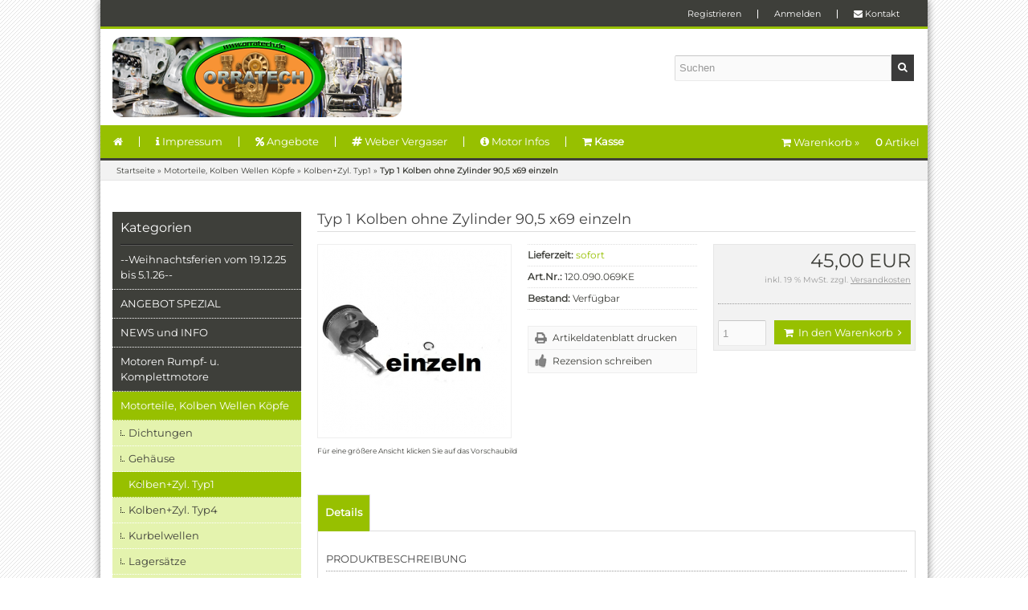

--- FILE ---
content_type: text/html; charset=iso-8859-15
request_url: https://www.typ4shop.de/Motorteile-Kolben-Wellen-Koepfe/Kolben-Zyl-Typ1/Typ-1-Kolben-ohne-Zylinder-90-5-x69-einzeln::1707.html
body_size: 7684
content:
<!DOCTYPE html>
<html lang="de">
<head>
<meta charset="iso-8859-15" />
<meta name="viewport" content="width=device-width, user-scalable=yes" />
<title>Typ 1 Kolben ohne Zylinder 90,5 x69 einzeln - ORRATECH Motorenbau Shop für Typ1 / Typ4 Motor</title>
<meta name="keywords" content="kolben, zylinder, einzeln, stück, motor, benötigt, komplett, kolbenringe, bolzen, sicherungsringen, lieferumfang, ringen, sicherungsringe" />
<meta name="description" content="Typ 1 Kolben ohne Zylinder 90,5 x69 einzeln: 1 Stück Kolben  ( für einen Motor werden 4 Stück benötigt) Kolben ohne Zylinder. Komplett inkl Kolbenringe, ..." />
<meta name="robots" content="index,follow" />
<meta name="author" content="Rainer Orminski" />
<meta name="revisit-after" content="5 days" />
<link rel="canonical" href="https://www.typ4shop.de/Motorteile-Kolben-Wellen-Koepfe/Kolben-Zyl-Typ1/Typ-1-Kolben-ohne-Zylinder-90-5-x69-einzeln::1707.html" />
<link rel="icon" type="image/png" href="https://www.typ4shop.de/templates/bs24_modified_gruen/favicons/favicon-16x16.png" sizes="16x16" />
<link rel="icon" type="image/png" href="https://www.typ4shop.de/templates/bs24_modified_gruen/favicons/favicon-32x32.png" sizes="32x32" />
<link rel="icon" type="image/png" href="https://www.typ4shop.de/templates/bs24_modified_gruen/favicons/favicon-96x96.png" sizes="96x96" />
<link rel="icon" type="image/png" href="https://www.typ4shop.de/templates/bs24_modified_gruen/favicons/favicon-194x194.png" sizes="194x194" />
<link rel="shortcut icon" type="image/x-icon" href="https://www.typ4shop.de/templates/bs24_modified_gruen/favicons/favicon.ico" />
<link rel="icon" type="image/x-icon" href="https://www.typ4shop.de/templates/bs24_modified_gruen/favicons/favicon.ico" />
<link rel="apple-touch-icon" href="https://www.typ4shop.de/templates/bs24_modified_gruen/favicons/apple-touch-icon-57x57.png" sizes="57x57" />
<link rel="apple-touch-icon" href="https://www.typ4shop.de/templates/bs24_modified_gruen/favicons/apple-touch-icon-60x60.png" sizes="60x60" />
<link rel="apple-touch-icon" href="https://www.typ4shop.de/templates/bs24_modified_gruen/favicons/apple-touch-icon-72x72.png" sizes="72x72" />
<link rel="apple-touch-icon" href="https://www.typ4shop.de/templates/bs24_modified_gruen/favicons/apple-touch-icon-76x76.png" sizes="76x76" />
<link rel="apple-touch-icon" href="https://www.typ4shop.de/templates/bs24_modified_gruen/favicons/apple-touch-icon-114x114.png" sizes="114x114" />
<link rel="apple-touch-icon" href="https://www.typ4shop.de/templates/bs24_modified_gruen/favicons/apple-touch-icon-120x120.png" sizes="120x120" />
<link rel="apple-touch-icon" href="https://www.typ4shop.de/templates/bs24_modified_gruen/favicons/apple-touch-icon-144x144.png" sizes="144x144" />
<link rel="apple-touch-icon" href="https://www.typ4shop.de/templates/bs24_modified_gruen/favicons/apple-touch-icon-152x152.png" sizes="152x152" />
<link rel="apple-touch-icon" href="https://www.typ4shop.de/templates/bs24_modified_gruen/favicons/apple-touch-icon-180x180.png" sizes="180x180" />
<link rel="apple-touch-icon" href="https://www.typ4shop.de/templates/bs24_modified_gruen/favicons/apple-touch-icon-precomposed.png" />
<link rel="apple-touch-icon" href="https://www.typ4shop.de/templates/bs24_modified_gruen/favicons/apple-touch-icon.png" />
<meta name="apple-mobile-web-app-title" content="ORRATECH Motorenbau Shop für Typ1 / Typ4 Motor" />
<meta name="msapplication-square70x70logo" content="https://www.typ4shop.de/templates/bs24_modified_gruen/favicons/mstile-70x70.png" />
<meta name="msapplication-TileImage" content="https://www.typ4shop.de/templates/bs24_modified_gruen/favicons/mstile-144x144.png" />
<meta name="msapplication-square144x144logo" content="https://www.typ4shop.de/templates/bs24_modified_gruen/favicons/mstile-144x144.png" />
<meta name="msapplication-square150x150logo" content="https://www.typ4shop.de/templates/bs24_modified_gruen/favicons/mstile-150x150.png" />
<meta name="msapplication-wide310x150logo" content="https://www.typ4shop.de/templates/bs24_modified_gruen/favicons/mstile-310x150.png" />
<meta name="msapplication-square310x310logo" content="https://www.typ4shop.de/templates/bs24_modified_gruen/favicons/mstile-310x310.png" />
<meta name="msapplication-TileColor" content="#ffffff" />
<meta name="theme-color" content="#ffffff">
<meta name="msapplication-navbutton-color" content="#ffffff" />
<meta name="msapplication-tooltip" content="ORRATECH Motorenbau Shop für Typ1 / Typ4 Motor" />
<meta name="msapplication-config" content="https://www.typ4shop.de/templates/bs24_modified_gruen/favicons/browserconfig.xml" />
<link rel="icon" type="image/png" href="https://www.typ4shop.de/templates/bs24_modified_gruen/favicons/android-chrome-36x36.png" sizes="36x36" />
<link rel="icon" type="image/png" href="https://www.typ4shop.de/templates/bs24_modified_gruen/favicons/android-chrome-48x48.png" sizes="48x48" />
<link rel="icon" type="image/png" href="https://www.typ4shop.de/templates/bs24_modified_gruen/favicons/android-chrome-72x72.png" sizes="72x72" />
<link rel="icon" type="image/png" href="https://www.typ4shop.de/templates/bs24_modified_gruen/favicons/android-chrome-96x96.png" sizes="96x96" />
<link rel="icon" type="image/png" href="https://www.typ4shop.de/templates/bs24_modified_gruen/favicons/android-chrome-144x144.png" sizes="144x144" />
<link rel="icon" type="image/png" href="https://www.typ4shop.de/templates/bs24_modified_gruen/favicons/android-chrome-192x192.png" sizes="192x192" />
<link rel="manifest" href="https://www.typ4shop.de/templates/bs24_modified_gruen/favicons/manifest.json" />
<meta name="application-name" content="ORRATECH Motorenbau Shop für Typ1 / Typ4 Motor" />
<!--
=========================================================
modified eCommerce Shopsoftware (c) 2009-2013 [www.modified-shop.org]
=========================================================

modified eCommerce Shopsoftware offers you highly scalable E-Commerce-Solutions and Services.
The Shopsoftware is redistributable under the GNU General Public License (Version 2) [http://www.gnu.org/licenses/gpl-2.0.html].
based on: E-Commerce Engine Copyright (c) 2006 xt:Commerce, created by Mario Zanier & Guido Winger and licensed under GNU/GPL.
Information and contribution at http://www.xt-commerce.com

=========================================================
Please visit our website: www.modified-shop.org
=========================================================
-->
<meta name="generator" content="(c) by modified eCommerce Shopsoftware 7FA https://www.modified-shop.org" />
<link rel="stylesheet" href="https://www.typ4shop.de/templates/bs24_modified_gruen/stylesheet.min.css?v=1549138313" type="text/css" media="screen" />
<script type="text/javascript">var DIR_WS_BASE="https://www.typ4shop.de/"</script>
<script src="https://www.typ4shop.de/templates/bs24_modified_gruen/javascript/jquery-1.8.3.min.js" type="text/javascript"></script>
</head>
<body>
<div id="bs24blue"><div id="layout_navbar"><div id="layout_navbar_inner"><div id="socialbox"><div class="socialbox"></div></div>    <div id="languages"></div>    <ul class="topnavigation"> <li class="first"><a href="https://www.typ4shop.de/create_account.php">Registrieren</a></li><li><a href="https://www.typ4shop.de/login.php">Anmelden</a></li><li><a href="https://www.typ4shop.de/Kontakt:_:7.html"><i class="fa fa-envelope"></i> Kontakt</a></li></ul></div></div><div id="layout_logo"><div id="logo"><a href="https://www.typ4shop.de/" title="Startseite &bull; ORRATECH Motorenbau Shop für Typ1 / Typ4 Motor">&nbsp;</a></div><div id="search"><form id="quick_find" action="https://www.typ4shop.de/advanced_search_result.php" method="get" class="box-search"><input type="text" name="keywords" value="Suchen" id="inputString" maxlength="30" autocomplete="off" onkeyup="ac_lookup(this.value);" onfocus="if(this.value==this.defaultValue) this.value='';" onblur="if(this.value=='') this.value=this.defaultValue;" /><span class="cssButton cssButtonColor1"><i class="fa fa-search"></i><button type="submit" class="cssButtonText" title="Suchen"></button></span><br class="clearfix" /></form><div class="suggestionsBox" id="suggestions" style="display:none;"><div class="suggestionList" id="autoSuggestionsList">&nbsp;</div></div></div></div><div id="content_navbar"><ul class="contentnavigation"> <li class="first"><a href="https://www.typ4shop.de/" title="Startseite &bull; ORRATECH Motorenbau Shop für Typ1 / Typ4 Motor">&nbsp;&nbsp;<i class="fa fa-home"></i></a></li><li><a href="https://www.typ4shop.de/Impressum:_:4.html"><i class="fa fa-info"></i> Impressum</a></li><li><a href="https://www.typ4shop.de/specials.php" title="Angebote im ORRATECH Shop"><i class="fa fa-percent"></i> Angebote</a></li><li><a href="https://www.typ4shop.de/Vergaser-und-Zubehoer/Doppelvergaser-Weber:::2_88.html" title="Originale Weber Doppelvergaser ORRATECH Edition"><i class="fa fa-hashtag"></i> Weber Vergaser</a></li><li><a href="https://www.typ4shop.de/Motoren-Rumpf-u-Komplettmotore/Informationen:::24_96.html" title="Informationen zu ORRATECH Motoren und Motorenbau"><i class="fa fa-info-circle" aria-hidden="true"></i> Motor Infos</a></li><li class="last"><a href="https://www.typ4shop.de/checkout_shipping.php"><i class="fa fa-shopping-cart"></i><strong> Kasse</strong></a></li><li class="cart"><div id="cart_short"><a id="toggle_cart" href="https://www.typ4shop.de/shopping_cart.php"><i class="fa fa-shopping-cart"></i> Warenkorb &raquo;<span class="cart_content"><span class="bold_font">0</span> Artikel</span></a></div><div class="toggle_cart"><div class="mini"><strong>Ihr Warenkorb ist leer.</strong></div></div></li>                  </ul></div><div id="breadcrumb">  <span class="breadcrumb_info"></span><span itemscope itemtype="http://schema.org/BreadcrumbList"><span itemprop="itemListElement" itemscope itemtype="http://schema.org/ListItem"><a itemprop="item" href="https://www.typ4shop.de/" class="headerNavigation"><span itemprop="name">Startseite</span></a><meta itemprop="position" content="1" /></span> &raquo; <span itemprop="itemListElement" itemscope itemtype="http://schema.org/ListItem"><a itemprop="item" href="https://www.typ4shop.de/Motorteile-Kolben-Wellen-Koepfe:::11.html" class="headerNavigation"><span itemprop="name">Motorteile, Kolben Wellen Köpfe</span></a><meta itemprop="position" content="2" /></span> &raquo; <span itemprop="itemListElement" itemscope itemtype="http://schema.org/ListItem"><a itemprop="item" href="https://www.typ4shop.de/Motorteile-Kolben-Wellen-Koepfe/Kolben-Zyl-Typ1:::11_12.html" class="headerNavigation"><span itemprop="name">Kolben+Zyl. Typ1</span></a><meta itemprop="position" content="3" /></span> &raquo; <span itemprop="itemListElement" itemscope itemtype="http://schema.org/ListItem"><span itemprop="item"><span class="current" itemprop="name">Typ 1 Kolben ohne Zylinder 90,5 x69 einzeln</span></span><meta itemprop="position" content="4" /></span></span></div> <div id="layout_content" class="cf"><div id="col_left"><div class="box_category"><div class="box_category_header">Kategorien</div><div class="box_category_line"></div><ul id="categorymenu"><li class="level1"><a href="https://www.typ4shop.de/-Weihnachtsferien-vom-19-12-25-bis-5-1-26:::40.html" title="--Weihnachtsferien vom 19.12.25 bis 5.1.26--">--Weihnachtsferien vom 19.12.25 bis 5.1.26--</a></li><li class="level1"><a href="https://www.typ4shop.de/ANGEBOT-SPEZIAL:::126.html" title="ANGEBOT SPEZIAL">ANGEBOT SPEZIAL</a></li><li class="level1"><a href="https://www.typ4shop.de/NEWS-und-INFO:::37.html" title="NEWS und INFO">NEWS und INFO</a></li><li class="level1"><a href="https://www.typ4shop.de/Motoren-Rumpf-u-Komplettmotore:::24.html" title="Motoren Rumpf- u. Komplettmotore">Motoren Rumpf- u. Komplettmotore</a></li><li class="level1 activeparent1"><a href="https://www.typ4shop.de/Motorteile-Kolben-Wellen-Koepfe:::11.html" title="Motorteile, Kolben Wellen Köpfe">Motorteile, Kolben Wellen Köpfe</a><ul><li class="level2"><a href="https://www.typ4shop.de/Motorteile-Kolben-Wellen-Koepfe/Dichtungen:::11_44.html" title="Dichtungen">Dichtungen</a></li><li class="level2"><a href="https://www.typ4shop.de/Motorteile-Kolben-Wellen-Koepfe/Gehaeuse:::11_31.html" title="Gehäuse">Gehäuse</a></li><li class="level2 active2 activeparent2"><a href="https://www.typ4shop.de/Motorteile-Kolben-Wellen-Koepfe/Kolben-Zyl-Typ1:::11_12.html" title="Kolben+Zyl. Typ1">Kolben+Zyl. Typ1</a></li><li class="level2"><a href="https://www.typ4shop.de/Motorteile-Kolben-Wellen-Koepfe/Kolben-Zyl-Typ4:::11_16.html" title="Kolben+Zyl. Typ4">Kolben+Zyl. Typ4</a></li><li class="level2"><a href="https://www.typ4shop.de/Motorteile-Kolben-Wellen-Koepfe/Kurbelwellen:::11_18.html" title="Kurbelwellen">Kurbelwellen</a></li><li class="level2"><a href="https://www.typ4shop.de/Motorteile-Kolben-Wellen-Koepfe/Lagersaetze:::11_28.html" title="Lagersätze">Lagersätze</a></li><li class="level2"><a href="https://www.typ4shop.de/Motorteile-Kolben-Wellen-Koepfe/Nockenwellen-Typ-1:::11_13.html" title="Nockenwellen Typ 1">Nockenwellen Typ 1</a></li><li class="level2"><a href="https://www.typ4shop.de/Motorteile-Kolben-Wellen-Koepfe/Nockenwellen-Typ-356-Porsche:::11_129.html" title="Nockenwellen Typ 356 Porsche">Nockenwellen Typ 356 Porsche</a></li><li class="level2"><a href="https://www.typ4shop.de/Motorteile-Kolben-Wellen-Koepfe/Nockenwellen-Typ-4:::11_128.html" title="Nockenwellen Typ 4">Nockenwellen Typ 4</a></li><li class="level2"><a href="https://www.typ4shop.de/Motorteile-Kolben-Wellen-Koepfe/Oelkreislauf:::11_25.html" title="Ölkreislauf">Ölkreislauf</a></li><li class="level2"><a href="https://www.typ4shop.de/Motorteile-Kolben-Wellen-Koepfe/Pleuel:::11_29.html" title="Pleuel">Pleuel</a></li><li class="level2"><a href="https://www.typ4shop.de/Motorteile-Kolben-Wellen-Koepfe/Riemenscheiben:::11_30.html" title="Riemenscheiben">Riemenscheiben</a></li><li class="level2"><a href="https://www.typ4shop.de/Motorteile-Kolben-Wellen-Koepfe/Schwung-Kupplung:::11_32.html" title="Schwung Kupplung">Schwung Kupplung</a></li><li class="level2"><a href="https://www.typ4shop.de/Motorteile-Kolben-Wellen-Koepfe/Stoessel:::11_19.html" title="Stößel">Stößel</a></li><li class="level2"><a href="https://www.typ4shop.de/Motorteile-Kolben-Wellen-Koepfe/Typ5-Motorteile:::11_27.html" title="Typ5-Motorteile">Typ5-Motorteile</a></li><li class="level2"><a href="https://www.typ4shop.de/Motorteile-Kolben-Wellen-Koepfe/Zylinderkoepfe:::11_17.html" title="Zylinderköpfe">Zylinderköpfe</a></li><li class="level2"><a href="https://www.typ4shop.de/Motorteile-Kolben-Wellen-Koepfe/Kolben-Porsche-356:::11_59.html" title="Kolben Porsche 356">Kolben Porsche 356</a></li></ul></li><li class="level1"><a href="https://www.typ4shop.de/Abgasanlagen:::3.html" title="Abgasanlagen">Abgasanlagen</a></li><li class="level1"><a href="https://www.typ4shop.de/Vergaser-und-Zubehoer:::2.html" title="Vergaser und Zubehör">Vergaser und Zubehör</a></li><li class="level1"><a href="https://www.typ4shop.de/Luftfilter-Gestaenge-Saugrohre:::5.html" title="Luftfilter, Gestänge, Saugrohre">Luftfilter, Gestänge, Saugrohre</a></li><li class="level1"><a href="https://www.typ4shop.de/Kuehlung-Geblaese:::33.html" title="Kühlung, Gebläse">Kühlung, Gebläse</a></li><li class="level1"><a href="https://www.typ4shop.de/Zuendung:::4.html" title="Zündung">Zündung</a></li><li class="level1"><a href="https://www.typ4shop.de/Elektro:::38.html" title="Elektro">Elektro</a></li><li class="level1"><a href="https://www.typ4shop.de/Getriebe:::36.html" title="Getriebe">Getriebe</a></li><li class="level1"><a href="https://www.typ4shop.de/Werkzeug:::45.html" title="Werkzeug">Werkzeug</a></li><li class="level1"><a href="https://www.typ4shop.de/Wartung:::83.html" title="Wartung">Wartung</a></li><li class="level1"><a href="https://www.typ4shop.de/Porsche-914:::47.html" title="Porsche 914">Porsche 914</a></li><li class="level1"><a href="https://www.typ4shop.de/Fundgrube-Schnaeppchen-neu-und-gebraucht:::7.html" title="Fundgrube, Schnäppchen, neu und gebraucht">Fundgrube, Schnäppchen, neu und gebraucht</a></li><li class="level1"><a href="https://www.typ4shop.de/Dienstleistungen-100-Auslastung:::81.html" title="Dienstleistungen 100% Auslastung">Dienstleistungen 100% Auslastung</a></li><li class="level1"><a href="https://www.typ4shop.de/Fahrzeuge:::60.html" title="Fahrzeuge">Fahrzeuge</a></li><li class="level1"><a href="https://www.typ4shop.de/products_new.php">Neue Artikel</a></li></ul></div><div class="box2"><div class="box_header">Willkommen zur&uuml;ck!</div><form id="loginbox" action="https://www.typ4shop.de/login.php?action=process" method="post" class="box-login"><p class="box_sub">E-Mail-Adresse:</p><input type="text" name="email_address" maxlength="50" /><p class="box_sub">Passwort:</p><input type="password" name="password" maxlength="30" /><div class="box_sub_button cf"><a href="https://www.typ4shop.de/password_double_opt.php">Passwort vergessen?</a><span class="cssButton cssButtonColor1"><i class="fa fa-sign-in"></i><span class="cssButtonText" >Anmelden</span><button type="submit" class="cssButtonText" title="Anmelden">Anmelden</button></span></div></form></div></div><div id="col_right"><div itemscope itemtype="http://schema.org/Product"><form id="cart_quantity" action="https://www.typ4shop.de/product_info.php?products_id=1707&amp;action=add_product" method="post"><h1 itemprop="name">Typ 1 Kolben ohne Zylinder 90,5 x69 einzeln</h1><div id="product_details"><div class="pd_imagebox"><div class="pd_big_image"><a class="cbimages" title="Typ 1 Kolben ohne Zylinder 90,5 x69 einzeln" href="https://www.typ4shop.de/images/product_images/popup_images/1707_0.jpg"><img itemprop="image" src="https://www.typ4shop.de/images/product_images/info_images/1707_0.jpg" alt="Typ 1 Kolben ohne Zylinder 90,5 x69 einzeln" /></a></div><div class="zoomtext">F&uuml;r eine gr&ouml;&szlig;ere Ansicht klicken Sie auf das Vorschaubild</div></div><div class="pd_content"><div class="pd_infobox"><div class="pd_inforow_first"></div><div class="pd_inforow"><strong>Lieferzeit:</strong>  <a rel="nofollow" target="_blank" href="https://www.typ4shop.de/popup_content.php?coID=10" title="Information" class="iframe">sofort</a></div>        <div class="pd_inforow"><strong>Art.Nr.:</strong> 120.090.069KE<meta itemprop="model" content="120.090.069KE" /></div>  <div class="pd_inforow"><strong>Bestand:</strong> Verf&uuml;gbar</div><ul class="pd_iconlist"><li class="print"><a class="iframe" target="_blank" rel="nofollow" href="https://www.typ4shop.de/print_product_info.php?products_id=1707" title="Artikeldatenblatt drucken">Artikeldatenblatt drucken</a></li><li class="vote"><a rel="nofollow" href="https://www.typ4shop.de/product_reviews_write.php?products_id=1707" title="Rezension schreiben">Rezension schreiben</a></li></ul></div><div class="pd_summarybox" itemprop="offers" itemscope itemtype="http://schema.org/Offer"> <meta itemprop="priceCurrency" content="EUR" /><meta itemprop="availability" content="http://schema.org/InStock" />                <meta itemprop="itemCondition" content="http://schema.org/NewCondition" /><div class="pd_price"><div id="pd_puprice"><span class="standard_price">45,00 EUR</span><meta itemprop="price" content="45" /></div></div><div class="pd_tax">inkl. 19 % MwSt. zzgl. <a rel="nofollow" target="_blank" href="https://www.typ4shop.de/popup_content.php?coID=1" title="Information" class="iframe">Versandkosten</a></div><div class="addtobasket"><span class="addtobasket_input"><input type="text" name="products_qty" value="1" size="3" /> <input type="hidden" name="products_id" value="1707" /></span><span class="addtobasket_button"><span class="cssButton cssButtonColor2"><i class="fa fa-shopping-cart"></i><span class="cssButtonText" >In den Warenkorb</span><button type="submit" class="cssButtonText" title="In den Warenkorb">In den Warenkorb</button><i class="fa fa-angle-right"></i></span></span></div></div><br class="clearfix" /></div>  <br class="clearfix" /></div></form><br /><div id="horizontalTab" class="pd_tabs"><ul class="resp-tabs-list"><li>Details</li>                                              </ul><div class="resp-tabs-container"><div class="pd_description"><h4 class="detailbox">Produktbeschreibung</h4><div itemprop="description"><p style="margin-bottom: 0cm; color: rgb(0, 0, 0);">1 Stück Kolben&nbsp; ( für einen Motor werden 4 Stück benötigt)<br /><br />Kolben ohne Zylinder.<br /><br />Komplett inkl Kolbenringe, Bolzen und Sicherungsringen</p><br /><br /><br />Lieferumfang<br />1 Kolben inkl Ringen<br />1 Bolzen inkl Sicherungsringe</div></div>                                              </div></div></div>          </div></div><div id="layout_footer"><div id="layout_footer_inner" class="cf"><div class="footer_box first"><div class="box3"><div class="box3_header">Mehr &uuml;ber...</div><div class="box3_line"></div><ul class="footerlist"><li class="level1"><a href="https://www.typ4shop.de/Datenschutzerklaerung:_:14.html" title="Datenschutzerklärung">Datenschutzerklärung</a></li><li class="level1"><a href="https://www.typ4shop.de/Unsere-AGB:_:3.html" title="Unsere AGB">Unsere AGB</a></li><li class="level1"><a href="https://www.typ4shop.de/Zahlung-Versand:_:1.html" title="Zahlung &amp; Versand">Zahlung &amp; Versand</a></li><li class="level1"><a href="https://www.typ4shop.de/Impressum:_:4.html" title="Impressum">Impressum</a></li><li class="level1"><a href="https://www.typ4shop.de/Kontakt:_:7.html" title="Kontakt">Kontakt</a></li><li class="level1"><a href="https://www.typ4shop.de/Widerrufsrecht-Widerrufsformular:_:9.html" title="Widerrufsrecht &amp; Widerrufsformular">Widerrufsrecht &amp; Widerrufsformular</a></li><li class="level1"><a href="https://www.typ4shop.de/Lieferzeit:_:10.html" title="Lieferzeit">Lieferzeit</a></li><li class="level1"><a href="https://www.typ4shop.de/Rechnungsdaten:_:12.html" title="Rechnungsdaten">Rechnungsdaten</a></li></ul></div></div>    <div class="footer_box"><div class="box3"><div class="box3_header">Informationen</div><div class="box3_line"></div><ul class="footerlist"><li class="level1"><a href="https://www.typ4shop.de/Sitemap:_:8.html" title="Sitemap">Sitemap</a></li></ul></div></div>    <div class="footer_box"></div>    <div class="footer_box"></div>  </div><div class="mod_copyright">ORRATECH Motorenbau Shop für Typ1 / Typ4 Motor &copy; 2026 | &copy; 2017 <a href="https://www.bannershop24.de/?refID=kt" target="_blank" rel="nofollow" title="Templates f&uuml;r modified eCommerce"> Template  mit <i class="fa fa-heart pulse2 orange"></i> von BannerShop24</a></div></div></div>
<div class="copyright"><span class="cop_magenta">mod</span><span class="cop_grey">ified eCommerce Shopsoftware &copy; 2009-2026</span></div><link rel="stylesheet" property="stylesheet" href="https://www.typ4shop.de/templates/bs24_modified_gruen/css/tpl_plugins.min.css?v=1666612172" type="text/css" media="screen" />
<!--[if lte IE 8]>
<link rel="stylesheet" property="stylesheet" href="https://www.typ4shop.de/templates/bs24_modified_gruen/css/ie8fix.css" type="text/css" media="screen" />
<![endif]-->
<!-- Link zu Montserrat entfernt und eigene font-montserrat.css angelegt, Font unter ../font/ gespeichert --><script src="https://www.typ4shop.de/templates/bs24_modified_gruen/javascript/tpl_plugins.min.js?v=1522187276" type="text/javascript"></script>
<script type="text/javascript">
  $(window).on('load',function() {
    $(".unveil").show();
    $(".unveil").unveil(200);
  });
  $(document).ready(function(){
    $(".cbimages").colorbox({rel:'cbimages', scalePhotos:true, maxWidth: "90%", maxHeight: "90%", fixed: true});
    $(".iframe").colorbox({iframe:true, width:"780", height:"560", maxWidth: "90%", maxHeight: "90%", fixed: true});
    $("#print_order_layer").on('submit', function(event) {
      $.colorbox({iframe:true, width:"780", height:"560", maxWidth: "90%", maxHeight: "90%", href:$(this).attr("action") + '&' + $(this).serialize()});
      return false;
    });
    $('.bxcarousel_bestseller').bxSlider({
      minSlides: 6,
      maxSlides: 8,
      pager: ($(this).children('li').length > 1), //FIX for only one entry
      slideWidth: 109,
      slideMargin: 18
    });
    $('.bxcarousel_slider').bxSlider({
      adaptiveHeight: false,
      mode: 'fade',
      auto: true,
      speed: 2000,
      pause: 6000
    });
    $(document).bind('cbox_complete', function(){
      if($('#cboxTitle').height() > 20){
        $("#cboxTitle").hide();
        $("<div>"+$("#cboxTitle").html()+"</div>").css({color: $("#cboxTitle").css('color')}).insertAfter("#cboxPhoto");
        //$.fn.colorbox.resize(); // Tomcraft - 2016-06-05 - Fix Colorbox resizing
      }
    });
        var option = $('#suggestions');
    $(document).click(function(e){
      var target = $(e.target);
      if(!(target.is(option) || option.find(target).length)){
        ac_closing();
      }
    });
      });
</script>
<script type="text/javascript">
    var ac_pageSize = 8;
  var ac_page = 1;
  var ac_result = 0;
  var ac_show_page = 'Seite ';
  var ac_show_page_of = ' von ';
  
  function ac_showPage(ac_page) {
    ac_result = Math.ceil($("#autocomplete_main").children().length/ac_pageSize);
    $('.autocomplete_content').hide();   
    $('.autocomplete_content').each(function(n) {    
      if (n >= (ac_pageSize * (ac_page - 1)) && n < (ac_pageSize * ac_page)) {
        $(this).show();
      }
    });
    $('#autocomplete_next').css('visibility', 'hidden');
    $('#autocomplete_prev').css('visibility', 'hidden');
    if (ac_page > 1) {
      $('#autocomplete_prev').css('visibility', 'visible');
    }
    if (ac_page < ac_result && ac_result > 1) {
      $('#autocomplete_next').css('visibility', 'visible');
    }
    $('#autocomplete_count').html(ac_show_page+ac_page+ac_show_page_of+ac_result);
  }
  function ac_prevPage() {
    if (ac_page == 1) {
      ac_page = ac_result;
    } else {
      ac_page--;
    }
    if (ac_page < 1) {
      ac_page = 1;
    }
    ac_showPage(ac_page);
  }
  function ac_nextPage() {
    if (ac_page == ac_result) {
      ac_page = 1;
    } else {
      ac_page++;
    }
    ac_showPage(ac_page);
  }
	function ac_lookup(inputString) {
		if(inputString.length == 0) {
			$('#suggestions').hide();
		} else {
			$.post("https://www.typ4shop.de/api/autocomplete/autocomplete.php", {queryString: ""+inputString+""}, function(data) {
				if(data.length > 0) {
					$('#suggestions').slideDown();
					$('#autoSuggestionsList').html(data);
					ac_showPage(1);
					$('#autocomplete_prev').click(ac_prevPage);
          $('#autocomplete_next').click(ac_nextPage);
				}
			});
		}
	}
  		
	function ac_closing() {
		setTimeout("$('#suggestions').slideUp();", 100);
		ac_page = 1;
	}
    $.alerts.overlayOpacity = .2;
  $.alerts.overlayColor = '#000';
  function alert(message, title) {
    title = title || 'Information';
    jAlert(message, title);
  }
      $(function() {
      $('#toggle_cart').click(function() {
        $('.toggle_cart').slideToggle('slow');
        $('.toggle_wishlist').slideUp('slow');
        ac_closing();
        return false;
      });
      $("html").not('.toggle_cart').bind('click',function(e) {
        $('.toggle_cart').slideUp('slow');
      });
          });     

    $(function() {
      $('#toggle_wishlist').click(function() {
        $('.toggle_wishlist').slideToggle('slow');
        $('.toggle_cart').slideUp('slow');
        ac_closing();
        return false;
      });
      $("html").not('.toggle_wishlist').bind('click',function(e) {
        $('.toggle_wishlist').slideUp('slow');
      });
          });     
  
  jQuery.extend(jQuery.colorbox.settings, {
          current: "Bild {current} von {total}",
          previous: "Zur&uuml;ck",
          next: "Vor",
          close: "Schlie&szlig;en",
          xhrError: "Dieser Inhalt konnte nicht geladen werden.",
          imgError: "Dieses Bild konnte nicht geladen werden.",
          slideshowStart: "Slideshow starten",
          slideshowStop: "Slideshow anhalten"
  });
</script>
<script type="text/javascript">
    $.get("https://www.typ4shop.de/templates/bs24_modified_gruen"+"/css/jquery.easyTabs.css", function(css) {
      $("head").append("<style type='text/css'>"+css+"<\/style>");
    });
    $(document).ready(function () {
        $('#horizontalTab').easyResponsiveTabs({
            type: 'default' //Types: default, vertical, accordion           
        });
        $('#horizontalAccordion').easyResponsiveTabs({
            type: 'accordion' //Types: default, vertical, accordion           
        });
    });
</script>

</body></html>

--- FILE ---
content_type: text/css
request_url: https://www.typ4shop.de/templates/bs24_modified_gruen/css/jquery.easyTabs.css
body_size: 729
content:
ul.resp-tabs-list {
  margin: 0px !important;
  padding: 0px;
  display:block;
}
.resp-tabs-list li {
  font-weight:bold;
  font-size: 13px;
  display: inline-block;
  padding: 13px 10px;
  margin: 0;
  list-style: none;
  cursor: pointer;
  float: left;
}
.resp-tabs-container {
  padding: 0px;
  background-color: #fff;
  clear: left;
}
h2.resp-accordion {
  cursor: pointer;
  padding: 5px;
  display: none;
}
.resp-tab-content {
  display: none;
  padding: 10px;
}
.resp-tab-active {
  border: 1px solid #dddddd;
  border-bottom: none;
  margin-bottom: -1px !important;
  padding: 12px 9px 14px 9px !important;
}
.resp-tab-active {
  border-bottom: none;
  background-color: #fafafa;
  color:#6D2551;
}
.resp-content-active, .resp-accordion-active {
  display: block;
}
.resp-tab-content {
  border: 1px solid #ddd;
}
h2.resp-accordion {
  font-size: 13px;
  background:#fafafa;
  border: 1px solid #ddd;
  border-top: 0px solid #ddd;
  margin: 0px;
  padding: 10px 10px;
}
h2.resp-tab-active {
  border-bottom: 0px solid #ddd !important;
  margin-bottom: 0px !important;
  padding: 10px 10px !important;
}
h2.resp-tab-title:last-child {
  border-bottom: 12px solid #ddd !important;
  background: blue;
}
/*-----------Vertical tabs-----------*/
.resp-vtabs ul.resp-tabs-list {
  float: left;
  width: 30%;
}
.resp-vtabs .resp-tabs-list li {
  display: block;
  padding: 15px 15px !important;
  margin: 0;
  cursor: pointer;
  float: none;
}
.resp-vtabs .resp-tabs-container {
  padding: 0px;
  background-color: #fff;
  border: 1px solid #ddd;
  float: left;
  width: 68%;
  min-height: 250px;
  clear: none;
}
.resp-vtabs .resp-tab-content {
  border: none;
}
.resp-vtabs li.resp-tab-active {
  border: 1px solid #ddd;
  border-right: none;
  background-color: #fff;
  position: relative;
  z-index: 1;
  margin-right: -1px !important;
  padding: 14px 15px 15px 14px !important;
}
.resp-arrow {
  width: 0;
  height: 0;
  float: right;
  margin-top: 3px;
  border-left: 6px solid transparent;
  border-right: 6px solid transparent;
  border-top: 12px solid #ddd;
}
h2.resp-tab-active span.resp-arrow {
  border: none;
  border-left: 6px solid transparent;
  border-right: 6px solid transparent;
  border-bottom: 12px solid #fff;
}

/*-----------Accordion styles-----------*/
h2.resp-tab-active {
  background: #DBDBDB;
}
.resp-easy-accordion  h2.resp-accordion {
  display: block;
}
.resp-easy-accordion .resp-tab-content {
  border: 1px solid #ddd;
  background:#fff;
}
.resp-easy-accordion .resp-tabs-container {
  border-top: 1px solid #ddd !important;
}
.resp-easy-accordion .resp-tab-content:last-child {
  border-bottom: 1px solid #ddd !important;
}
.resp-jfit {
  width: 100%;
  margin: 0px;
}
.resp-tab-content-active {
  display: block;
}
.resp-accordion-closed {
  display:none !important;
}
#horizontalAccordion li {
  float:none;
  display:block;
}